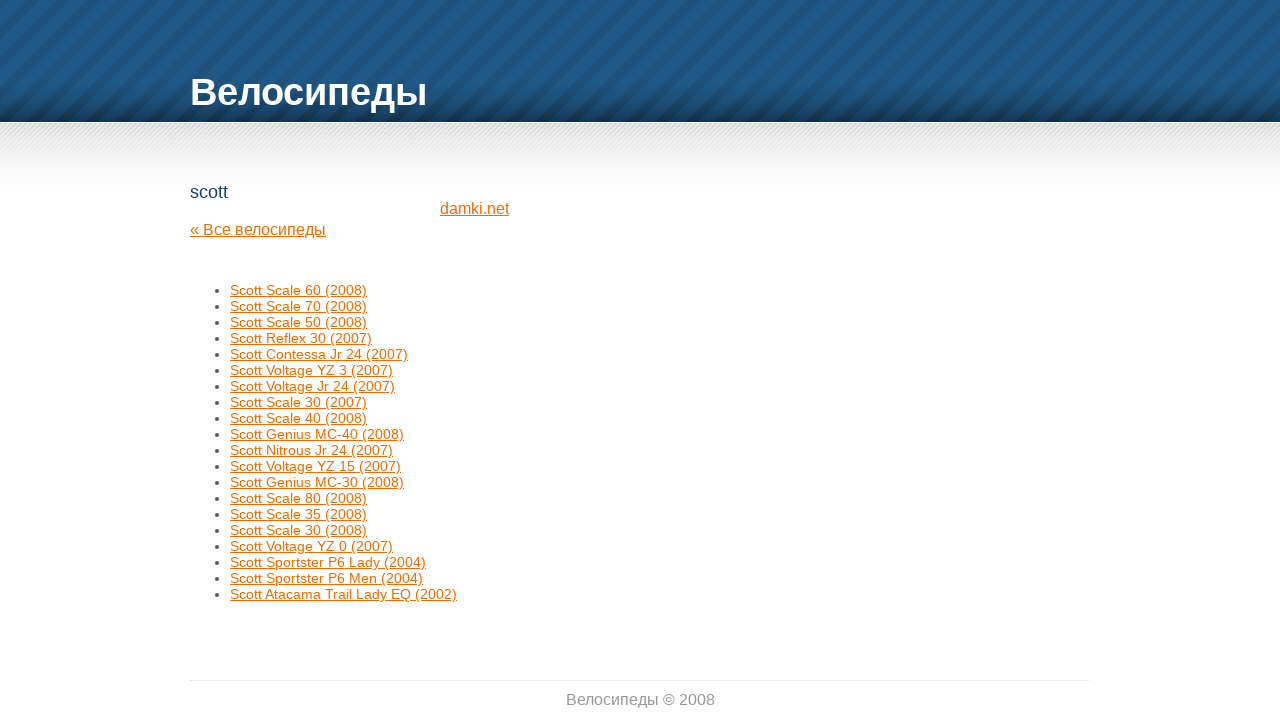

--- FILE ---
content_type: text/html; charset=WINDOWS-1251
request_url: https://bycicle.pp.ua/data/scott.php
body_size: 1210
content:
	
<!DOCTYPE html PUBLIC "-//W3C//DTD XHTML 1.0 Strict//EN
http://www.w3.org/TR/xhtml1/DTD/xhtml1-strict.dtd">
<html xmlns="http://www.w3.org/1999/xhtml">
<head>
<meta http-equiv="content-type" content="text/html; charset=windows-1251" />
<title>scott</title>
<meta name="keywords" content="велосипеды, scott, ремонт, продажа, скупка, сервис, харакретристики, параметры, описание" />
<meta name="description" content="велосипеды scott. Продам велосипеды scott. Ремонт велосипедов scott. Характеристики велосипедов scott. Параметры велосипедов scott. Цены на велосипеды scott. Описание велосипедов scott." />
<link href="../style.css" rel="stylesheet" type="text/css" />
</head>
<body>
    <div id="header">
		<div id="title">
			<a href="../index.php">Велосипеды</a><br/>
		</div>
    </div>
    <hr>
    <div id="main">
	    <div id="head">
			<div id="caption">
    			<h2>scott</h2><br/>
    			<a href="../">&laquo; Все велосипеды</a>
   			</div>
    		<div id="advert"><br><a href="http://damki.net/">damki.net</a><br></div>
    	</div>
    
		<br/><br/>
      	<div id="content">
			
				<div id="product"><ul><li><a href="scott/scottscale_60_2008.php">Scott Scale 60 (2008)</a></li><li><a href="scott/scottscale_70_2008.php">Scott Scale 70 (2008)</a></li><li><a href="scott/scottscale_50_2008.php">Scott Scale 50 (2008)</a></li><li><a href="scott/scottreflex_30_2007.php">Scott Reflex 30 (2007)</a></li><li><a href="scott/scottcontessa_jr_24_2007.php">Scott Contessa Jr 24 (2007)</a></li><li><a href="scott/scottvoltage_yz_3_2007.php">Scott Voltage YZ 3 (2007)</a></li><li><a href="scott/scottvoltage_jr_24_2007.php">Scott Voltage Jr 24 (2007)</a></li><li><a href="scott/scottscale_30_2007.php">Scott Scale 30 (2007)</a></li><li><a href="scott/scottscale_40_2008.php">Scott Scale 40 (2008)</a></li><li><a href="scott/scottgenius_mc-40_2008.php">Scott Genius MC-40 (2008)</a></li><li><a href="scott/scottnitrous_jr_24_2007.php">Scott Nitrous Jr 24 (2007)</a></li><li><a href="scott/scottvoltage_yz_15_2007.php">Scott Voltage YZ 15 (2007)</a></li><li><a href="scott/scottgenius_mc-30_2008.php">Scott Genius MC-30 (2008)</a></li><li><a href="scott/scottscale_80_2008.php">Scott Scale 80 (2008)</a></li><li><a href="scott/scottscale_35_2008.php">Scott Scale 35 (2008)</a></li><li><a href="scott/scottscale_30_2008.php">Scott Scale 30 (2008)</a></li><li><a href="scott/scottvoltage_yz_0_2007.php">Scott Voltage YZ 0 (2007)</a></li><li><a href="scott/scottsportster_p6_lady_2004.php">Scott Sportster P6 Lady (2004)</a></li><li><a href="scott/scottsportster_p6_men_2004.php">Scott Sportster P6 Men (2004)</a></li><li><a href="scott/scottatacama_trail_lady_eq_2002.php">Scott Atacama Trail Lady EQ (2002)</a></li></ul></div>
			
			<br class="clear">
		</div>
      	<hr>
      	<br class="clear">
    </div>
    <hr>
    <div id="footer">Велосипеды © 2008</div>
    <div id="links"><script type="text/javascript">
<!--
var _acic={dataProvider:10};(function(){var e=document.createElement("script");e.type="text/javascript";e.async=true;e.src="https://www.acint.net/aci.js";var t=document.getElementsByTagName("script")[0];t.parentNode.insertBefore(e,t)})()
//-->
</script></div>
</body>
</html>
